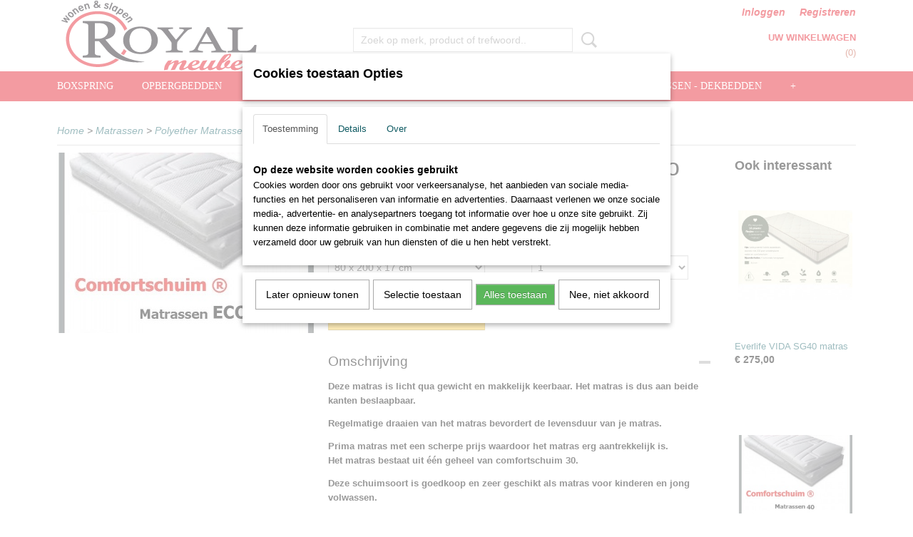

--- FILE ---
content_type: text/html; charset=UTF-8
request_url: https://www.royalmeubelcenter.nl/webshop/matrassen/polyether-matrassen/detail/175/comfortschuim--matrassen-eco.html
body_size: 12846
content:
<!DOCTYPE html>
<html lang="nl" prefix="og: http://ogp.me/ns#">
<head>
  <script src="/core/javascript/polyfills/polyfills-transpiled.js" defer nomodule></script>
  <meta name="keywords" content="matrassen, matras rotterdam, goedkoopmatrassen, polyester matrassen, pocket matrassen, fabriek prijs matras, aanbieding matrassen, laag prijs matrassen"/>
  <meta name="description" content="matrassen, matras rotterdam, goedkoopmatrassen, polyester matrassen, pocket matrassen, fabriek prijs matras, aanbieding matrassen, laag prijs matrassen"/>
  <meta name="language" content="nl"/>
  <meta name="charset" content="UTF-8"/>
  <meta name="google-site-verification" content="google477c41ce4fd80b5c.html"/>
  <meta name="msvalidate.01" content="&amp;lt;meta name=&amp;quot;msvalidate.01&amp;quot; content=&amp;quot;5BCE65748B27373668F5A5F4F4C959EE&amp;quot; /&amp;gt;"/>
  <meta name="facebook-domain-verification" content="https://www.facebook.com/profile.php?id=61558588246416"/>
  <meta name="author" content="Royal boxspring, design boxspring luxe bedden, boxpring Rotterdam,"/>
  <meta name="generator" content="IZICMS2.0"/>
  <link href="/service/xml/News/atom.xml" rel="alternate" title="Alle berichten"/>
  <link href="/service/xml/News/atom/let-op-juite-manneer-bestellen.xml" rel="alternate" title="Berichten in: let op juite manneer bestellen"/>
  <link href="/data/cache/compressedIncludes/compressedIncludes_2363346317_5e5ae0995a46b9f523b62e8e6fad194c.css" rel="stylesheet" media="all"/>
  <link href="/data/upload/Stylesheet/files/style.css?r=3788&amp;fp=a3d37221" rel="stylesheet" media="screen"/>
  <script src="/core/javascript/mootools/mootools-core-1.6.0-transpiled.js?r=3788&amp;fp=416ca23a"></script>
  <script src="/core/javascript/mootools/mootools-more-1.6.0-transpiled.js?r=3788&amp;fp=416ca23a"></script>
  <script src="/modules/Shop/templates/default/js/product_social-transpiled.js?r=3788&amp;fp=416ca23a"></script>
  <script src="https://connect.facebook.net/nl_NL/all.js#xfbml=1?r=3788&amp;fp="></script>
  <script src="/core/javascript/lib/helper/LocaleGlobal-minified.js?r=3788&amp;fp=416ca23a" type="module"></script>
  <script src="/core/javascript/lib/helper/LocaleGlobal-transpiled.js?r=3788&amp;fp=416ca23a" defer nomodule></script>
  <script src="/modules/Shop/templates/bootstrap/js/accordion-transpiled.js?r=3788&amp;fp=416ca23a"></script>
  <script src="/modules/Shop/templates/bootstrap/js/pixeldensity-transpiled.js?r=3788&amp;fp=416ca23a"></script>
  <script src="/modules/Shop/templates/bootstrap/js/modal.js?r=3788&amp;fp=08a97038"></script>
  <script src="/modules/Shop/templates/bootstrap/js/product-behaviour-transpiled.js?r=3788&amp;fp=416ca23a"></script>
  <script src="/modules/Shop/templates/bootstrap/js/product_attributes-transpiled.js?r=3788&amp;fp=416ca23a"></script>
  <script src="/modules/Shop/templates/bootstrap/js/cerabox/cerabox-transpiled.js?r=3788&amp;fp=416ca23a"></script>
  <script src="/core/javascript/lib/legacy/Toolbox-minified.js?r=3788&amp;fp=416ca23a" type="module"></script>
  <script src="/core/javascript/lib/legacy/Toolbox-transpiled.js?r=3788&amp;fp=416ca23a" defer nomodule></script>
  <script src="/core/javascript/lib/legacy/Loader-minified.js?r=3788&amp;fp=416ca23a" type="module"></script>
  <script src="/core/javascript/lib/legacy/Loader-transpiled.js?r=3788&amp;fp=416ca23a" defer nomodule></script>
  <script src="/modules/AfterSale/templates/default/js/cookiepolicy.js?r=3788&amp;fp=e5b9b8cb"></script>
  <script src="/modules/Shop/templates/default/js/social_bar-transpiled.js?r=3788&amp;fp=416ca23a"></script>
  <script src="/templates/responsive-1/js/touch-mootools-transpiled.js?r=3788&amp;fp=416ca23a"></script>
  <script src="/templates/responsive-1/js/category-menu-transpiled.js?r=3788&amp;fp=416ca23a"></script>
  <script src="/templates/responsive-1/js/columnizer-transpiled.js?r=3788&amp;fp=416ca23a"></script>
  <script src="/templates/responsive-1/js/responsive-transpiled.js?r=3788&amp;fp=416ca23a"></script>
  <script src="/templates/responsive-1/js/designListener-transpiled.js?r=3788&amp;fp=416ca23a"></script>
  <script>/*<![CDATA[*/
    document.addEventListener('DOMContentLoaded',function(){
      var evt = document.createEvent('CustomEvent');evt.initCustomEvent( 'designchange', false, false, {"carousel_slide_duration":"5000ms","carousel_slide1_enabled":"1","carousel_slide1_animation":"slide-right","carousel_slide1_button_text":"","carousel_slide1_button_href":"https:\/\/www.royalmeubelcenter.nl\/webshop\/boxspring\/elektrische-boxsprings\/","carousel_slide2_enabled":"1","carousel_slide2_animation":"slide-up","carousel_slide2_button_text":"Waarom te veel betalen voor hetzelfde produkt !","carousel_slide2_button_href":"https:\/\/www.royalmeubelcenter.nl\/webshop\/boxspring\/boxspring-vlak\/","carousel_slide3_enabled":"1","carousel_slide3_animation":"slide-down","carousel_slide3_button_text":"","carousel_slide3_button_href":"https:\/\/www.royalmeubelcenter.nl\/webshop\/boxspring\/boxspring-vlak\/","carousel_slide3_slogan":"","carousel_slide4_enabled":"1","carousel_slide4_animation":"slide-down","carousel_slide4_button_text":"VOORDELIGE BOXSPRING BEDDEN NAAR EIGEN WENS SAMENSTELLEN","carousel_slide4_button_href":"https:\/\/www.royalmeubelcenter.nl\/webshop\/boxspring\/boxspring-vlak\/","carousel_slide4_slogan":"","carousel_slide5_enabled":"1","carousel_slide5_animation":"slide-right","carousel_slide5_button_text":"","carousel_slide5_button_href":"https:\/\/www.royalmeubelcenter.nl\/webshop\/opbergbedden\/","carousel_slide5_slogan":"","carousel_slide1_full_image_link":"https:\/\/www.royalmeubelcenter.nl\/webshop\/boxspring\/elektrische-boxsprings\/","carousel_slide1_slogan":"","carousel_slide2_full_image_link":"https:\/\/www.royalmeubelcenter.nl\/webshop\/boxspring\/boxspring-vlak\/","carousel_slide2_slogan":"","carousel_slide3_full_image_link":"https:\/\/www.royalmeubelcenter.nl\/webshop\/boxspring\/boxspring-vlak\/","carousel_slide4_full_image_link":"https:\/\/www.royalmeubelcenter.nl\/webshop\/boxspring\/boxspring-vlak\/","carousel_slide5_full_image_link":"https:\/\/www.royalmeubelcenter.nl\/webshop\/opbergbedden\/"} );document.dispatchEvent(evt);
      Locale.define('nl-NL','Core',{"cancel":"Annuleren","close":"Sluiten"});
      Locale.define('nl-NL','Shop',{"loading":"Een moment geduld alstublieft..","error":"Er is helaas een fout opgetreden.","added":"Toegevoegd","product_added_short":"&#x2713; Toegevoegd aan winkelwagen:","product_not_added":"Het product kon niet worden toegevoegd.","variation_not_given_short":"Kies de gewenste uitvoering:","attribute_dimension_error":"Het veld '%s' bevat een ongeldige waarde.","please_enter_valid_email":"Vul alsjeblieft een geldig e-mailadres in."});
      Locale.define('nl-NL','Cookie',{"cookie_option_heading":"Cookies toestaan Opties","cookie_option_footer":"<div class=buttons><a class='btn cookie-btn' id='cookie-showagain'>Later opnieuw tonen<\/a><a class='btn cookie-btn' id='allow-selection'>Selectie toestaan<\/a><a class='btn cookie-btn-selected' id='allow-all'>Alles toestaan<\/a><\/div>","cookie_option_body":"<div class='cookie-content' id='mainContent'><ul class='nav nav-tabs'><li><a href='#consent'>Toestemming<\/a><\/li><li><a href='#details'>Details<\/a><\/li><li><a href='#about'>Over<\/a><\/li><\/ul><div id='tabData[consent]' class='tabData'><h4 id='shp-cookie-settings'>Op deze website worden cookies gebruikt<\/h4><p>Cookies worden door ons gebruikt voor verkeersanalyse, het aanbieden van sociale media-functies en het personaliseren van informatie en advertenties. Daarnaast verlenen we onze sociale media-, advertentie- en analysepartners toegang tot informatie over hoe u onze site gebruikt. Zij kunnen deze informatie gebruiken in combinatie met andere gegevens die zij mogelijk hebben verzameld door uw gebruik van hun diensten of die u hen hebt verstrekt.<\/p><\/div><div id='tabData[details]' class='tabData'><div class='form-check align-items-center'><h4 id='shp-cookie-settings'>Noodzakelijk<\/h4><input class='form-check-input' type='checkbox' role='switch' id='shp-cookie-ncecessary' checked='checked' disabled='disabled'><\/div><p>Door essenti\u00eble functies zoals paginanavigatie en toegang tot beveiligde delen van de website mogelijk te maken, dragen noodzakelijke cookies bij aan de bruikbaarheid van een website. Deze cookies zijn essentieel voor de correcte werking van de website.<\/p><div class='form-check align-items-center'><h4 id='shp-cookie-settings'>Statistieken<\/h4><input class='form-check-input' type='checkbox' role='switch' id='shp-cookie-statistics' checked='checked'><\/div><p>Statistische cookies verzamelen en verstrekken anonieme gegevens om website-eigenaren te helpen begrijpen hoe gebruikers omgaan met hun sites.<\/p><div class='form-check align-items-center'><h4 id='shp-cookie-settings'>Marketing<\/h4><input class='form-check-input' type='checkbox' role='switch' id='shp-cookie-marketing'><\/div><p>Er worden cookies voor marketingdoeleinden gebruikt om websitegebruikers te volgen. Het doel is om gebruikers relevante en interessante advertenties te tonen, waardoor deze waardevoller worden voor uitgevers en externe marketeers.<\/p><\/div><div id='tabData[about]' class='tabData'><p>Cookies zijn kleine tekstdocumenten die door websites kunnen worden gebruikt om de gebruikerservaring effici\u00ebnter te maken.<\/p><p>De wet bepaalt dat wij cookies op uw apparaat plaatsen als deze strikt noodzakelijk zijn voor de werking van deze website. Voor alle andere soorten cookies hebben wij uw toestemming nodig. wat betekent dat cookies die als noodzakelijk zijn gecategoriseerd, voornamelijk worden verwerkt op basis van AVG-art. 6 (1) (f). Alle overige cookies, dat wil zeggen die van de soorten voorkeuren en advertenties, worden verwerkt op basis van AVG-art. 6 (1) (a) AVG.<\/p><p>Deze website maakt gebruik van unieke soorten cookies. sommige cookies worden geplaatst via aanbiedingen van derden die op onze pagina's verschijnen.<\/p><p>Vermeld uw toestemmings-id en datum wanneer u contact met ons opneemt over uw toestemming.<\/p><\/div><\/div>","analyticsId":"UA-57340998-1","adwordId":"AW-"});
      Locale.use('nl-NL');
  });
  /*]]>*/</script>
  <script>/*<![CDATA[*/
    
    <!-- Google Tag Manager -->
    (function(w,d,s,l,i){w[l]=w[l]||[];w[l].push({'gtm.start':
    new Date().getTime(),event:'gtm.js'});var f=d.getElementsByTagName(s)[0],
    j=d.createElement(s),dl=l!='dataLayer'?'&l='+l:'';j.async=true;j.src=
    'https://www.googletagmanager.com/gtm.js?id='+i+dl;f.parentNode.insertBefore(j,f);
    })(window,document,'script','dataLayer','GTM-MVVHJWT');
    <!-- End Google Tag Manager -->
    
 window.dataLayer = window.dataLayer || []; 
function gtag(){dataLayer.push(arguments);}
gtag('consent', 'default', { 
'ad_storage': 'denied',
'ad_user_data': 'denied',
'ad_personalization': 'denied',
'analytics_storage': 'denied',
'functionality_storage': 'denied',
'personalization_storage': 'denied',
'security_storage': 'granted'
});
  /*]]>*/</script>
  <style>/*<![CDATA[*/
    .izi-social-bar { top: 30%; }
    @media (max-width: 767px) {
      body { padding-bottom: 40px; }
      body .izi-social-bar a { width: 25%; }
    }
  /*]]>*/</style>
  <!-- Global site tag (gtag.js) - Google Analytics -->
  <script async src="https://www.googletagmanager.com/gtag/js?id=UA-57340998-1"></script>
  <script>
    window.dataLayer = window.dataLayer || [];
    function gtag(){dataLayer.push(arguments);}
    gtag('js', new Date());
    gtag('config', 'UA-57340998-1', {"anonymize_ip":true});
  </script>
  <!-- End Google Analytics -->
  <title>Comfortschuim ® Matrassen eco - Polyether Matrassen - Royal Boxspring Swiss Bedden</title>
  <meta name="viewport" content="width=device-width, initial-scale=1.0, user-scalable=0, minimum-scale=1.0, maximum-scale=1.0"/>
</head>
<body itemscope itemtype="http://schema.org/WebPage">
<div id="top">
  <div id="topMenu" class="container">
    <div id="logo" onclick="document.location.href='/';"></div>
          <ul class="topMenu">
        
      </ul>
      
<div id="basket" class="show_profile">
      <ul>
              <li><a href="/profiel/inloggen.html" rel="nofollow">Inloggen</a></li>
        <li><a href="/profiel/registreren.html">Registreren</a></li>
                </ul>
      <div class="cart">
    <label><a href="/webshop/basket.html" class="basketLink">Uw winkelwagen</a></label>
    <span class="basketPrice">Geen producten <span class="basketAmount">(0)</span></span>
  </div>
</div>
<script type="text/javascript" src="//translate.google.com/translate_a/element.js?cb=googleTranslateElementInit"></script>
<script type="text/javascript">
function googleTranslateElementInit() {
  new google.translate.TranslateElement({
      pageLanguage: 'nl',
      //includedLanguages: 'nl,en,fr,de',
      includedLanguages : '',
      layout: google.translate.TranslateElement.InlineLayout.SIMPLE,
  }, 'google_translate_element');
}
</script>
      </div>
      
    <form action="/zoeken.html" method="get" class="search">
      <input class="query" placeholder="Zoek op merk, product of trefwoord.." type="text" name="q" value="" />
      <button type="submit" class="btn">Zoeken</button>
    </form>
  </div>
  
<div id="menu">
  <div class="container">
    
    <ul class="pull-right">
                                                                                                                  
    </ul>
  
      <ul class="categories">
                          <li class="">
          <a class="dropdown-toggle" href="/webshop/boxspring/">Boxspring <b class="caret"></b></a>
            <div class="dropdown">
              <a class="dropdown-heading" href="/webshop/boxspring/">Boxspring</a>
              <ul>
                                              <li ><a href="/webshop/boxspring/boxspring-vlak/" title="Boxspring Vlak">Boxspring Vlak</a></li>
                                              <li ><a href="/webshop/boxspring/elektrische-boxsprings/" title="Elektrische Boxsprings">Elektrische Boxsprings</a></li>
                                              <li ><a href="/webshop/boxspring/losse-boxsprings-zonder-matras/" title="Losse boxsprings Zonder matras">Losse boxsprings Zonder matras</a></li>
                                              <li ><a href="/webshop/boxspring/boxspring-bedden-meubelpoten/" title="Boxspring Bedden Meubelpoten">Boxspring Bedden Meubelpoten</a></li>
              
              </ul>
            </div>
          </li>
                              <li class="">
          <a class="dropdown-toggle" href="/webshop/opbergbedden/">Opbergbedden <b class="caret"></b></a>
            <div class="dropdown">
              <a class="dropdown-heading" href="/webshop/opbergbedden/">Opbergbedden</a>
              <ul>
                                              <li ><a href="/webshop/opbergbedden/opbergbedden-zonder-matras/" title="Opbergbedden Zonder Matras">Opbergbedden Zonder Matras</a></li>
                                              <li ><a href="/webshop/opbergbedden/opbergbedden-met-matras/" title="Opbergbedden Met Matras">Opbergbedden Met Matras</a></li>
              
              </ul>
            </div>
          </li>
                              <li class="">
          <a class="dropdown-toggle" href="/webshop/matrassen/">Matrassen <b class="caret"></b></a>
            <div class="dropdown">
              <a class="dropdown-heading" href="/webshop/matrassen/">Matrassen</a>
              <ul>
                                              <li ><a href="/webshop/matrassen/babymatrassen/" title="Babymatrassen">Babymatrassen</a></li>
                                              <li ><a href="/webshop/matrassen/kinder-peutermatrassen/" title="Kinder Peutermatrassen">Kinder Peutermatrassen</a></li>
                                              <li ><a href="/webshop/matrassen/1-persoons-schuimmatrassen/" title="1-Persoons Schuimmatrassen">1-Persoons Schuimmatrassen</a></li>
                                              <li class="active"><a href="/webshop/matrassen/polyether-matrassen/" title="Polyether Matrassen">Polyether Matrassen</a></li>
                                              <li ><a href="/webshop/matrassen/pocketvering-matrassen/" title="Pocketvering Matrassen">Pocketvering Matrassen</a></li>
                                              <li ><a href="/webshop/matrassen/koudschuim-hr-matrassen/" title="Koudschuim HR Matrassen">Koudschuim HR Matrassen</a></li>
                                              <li ><a href="/webshop/matrassen/traagschuim-nasa-matrassen/" title="Traagschuim Nasa Matrassen">Traagschuim Nasa Matrassen</a></li>
                                              <li ><a href="/webshop/matrassen/latex-matrassen/" title="Latex Matrassen">Latex Matrassen</a></li>
                                              <li ><a href="/webshop/matrassen/hoezen---dubbeldoek-tijk/" title="Hoezen - Dubbeldoek tijk">Hoezen - Dubbeldoek tijk</a></li>
              
              </ul>
            </div>
          </li>
                              <li class="">
          <a class="dropdown-toggle" href="/webshop/woonkamer-meubel/">Woonkamer meubel <b class="caret"></b></a>
            <div class="dropdown">
              <a class="dropdown-heading" href="/webshop/woonkamer-meubel/">Woonkamer meubel</a>
              <ul>
                                              <li ><a href="/webshop/woonkamer-meubel/complete-woonkamers-set/" title="Complete Woonkamers set">Complete Woonkamers set</a></li>
                                              <li ><a href="/webshop/woonkamer-meubel/eetkamer-stoelen/" title="Eetkamer Stoelen">Eetkamer Stoelen</a></li>
                                              <li ><a href="/webshop/woonkamer-meubel/kasten/" title="Kasten">Kasten</a></li>
                                              <li ><a href="/webshop/woonkamer-meubel/tafels/" title="Tafels">Tafels</a></li>
              
              </ul>
            </div>
          </li>
                              <li class="">
          <a class="dropdown-toggle" href="/webshop/slaapkamer-meubel/">Slaapkamer meubel <b class="caret"></b></a>
            <div class="dropdown">
              <a class="dropdown-heading" href="/webshop/slaapkamer-meubel/">Slaapkamer meubel</a>
              <ul>
                                              <li ><a href="/webshop/slaapkamer-meubel/kledingkasten/" title="Kledingkasten">Kledingkasten</a></li>
                                              <li ><a href="/webshop/slaapkamer-meubel/commode-ladekasten/" title="Commode Ladekasten">Commode Ladekasten</a></li>
              
              </ul>
            </div>
          </li>
                              <li class="">
          <a class="dropdown-toggle" href="/webshop/hoofdkussen---dekbedden/">Hoofdkussen - Dekbedden <b class="caret"></b></a>
            <div class="dropdown">
              <a class="dropdown-heading" href="/webshop/hoofdkussen---dekbedden/">Hoofdkussen - Dekbedden</a>
              <ul>
                                              <li ><a href="/webshop/hoofdkussen---dekbedden/hoofdkussen/" title="Hoofdkussen">Hoofdkussen</a></li>
                                              <li ><a href="/webshop/hoofdkussen---dekbedden/dekbedden/" title="Dekbedden">Dekbedden</a></li>
              
              </ul>
            </div>
          </li>
                                <li class=""><a href="/webshop/showroom---opop-sale/">SHOWROOM - OP=OP-SALE</a></li>
              
          </ul>
      </div>
</div>
<div class="visible-phone mobileHeader">
  <a href="#" class="openMobileMenu"></a>
  <form action="/zoeken.html" method="get" class="search">
    <input class="query" type="text" name="q" value="" />
    <button type="submit" class="btn">Zoeken</button>
  </form>
</div>
<script type="text/javascript">
  // Make the update menu function global
  var updateMenu = {};
  var category_menu;
  window.addEvent( 'domready', function ()
  {
    var elements = $$('.dropdown-toggle');
    var closeTimeout;
    var opt = {
      translations:{
        TEMPLATE_OTHER_CATEGORIES:'Overige categorie&euml;n',
        TEMPLATE_MENU_OVERFLOW_LABEL: '+'
      }
    }
    // Emulate hover in JS so we can control the hover behaviour on mobile browsers
    var ios10fix = false; // IOS10 has a bug where it triggers an extra click event on the location of the finger (even when mouseup is stopped) in the menu when it has less than 8 items...
    $('menu').getElements( 'a' ).each( function ( el ) {
      el.addEvent( 'mouseenter', function () { this.addClass('hover'); } );
      el.addEvent( 'mouseleave', function () { this.removeClass('hover'); } );
      el.addEvent( 'click', function ( e ) { if ( ios10fix ) e.stop(); } );
    } );
    // Global function to add drop-down behaviour to newly added menu items
    updateMenu = function () {
      var newElements = $$('.dropdown-toggle');
      newElements.each( function ( el ) {
        if ( -1 === elements.indexOf( el ) ) {
          el.addEvent( 'mouseenter', function () { el.addClass('hover'); } );
          el.addEvent( 'mouseleave', function () { el.removeClass('hover'); } );
          addMenuBehaviour( el );
        }
      } );
      // Add new elements to local list
      elements = newElements;
    }
    var addMenuBehaviour = function ( el ) {
      // Handle opening the menu
      el.addEvent( 'mouseover', openMenu );
      // Handle delayed menu close after mouse leave
      el.getParent('li').addEvent('mouseleave', function () {
        // Don't close when hovering a submenu-enabled item in the '+' menu
        if ( el.getParent( '.__all_categories' ) && el.getParent( '.dropdown' ) ) return;
        // Ignore mouseleave events when in mobile mode (needed for windows phone)
        if ( document.body.hasClass( 'mobile' ) ) return;
        closeTimeout = setTimeout( closeAll, 300 );
      } );
      el.getParent('li').addEvent('mouseenter', function () {
        clearTimeout( closeTimeout );
      } );
      // Also open menu on tap
      el.addEvent( 'tap', function ( e ) {
        if ( e.type == 'touchend' ) {
          openMenu.call(el, e);
          ios10fix = true;
          setTimeout( function () { ios10fix = false; }, 500 );
        }
      } );
    }
    var closeAll = function () {
      elements.getParent().removeClass('open');
      clearTimeout( closeTimeout );
    }
    var openMenu = function (e) {
      // Ignore mouseover events when in mobile mode
      if ( e.type == 'mouseover' && document.body.hasClass( 'mobile' ) ) return;
      if ( this.getParent( '.__all_categories' ) && this.getParent( '.dropdown' ) ) {
        if ( e.type == "touchend" ) document.location.href = this.get('href'); // Feign a click for touch actions (emulated click is blocked)
        return true;
      }
      // Already open.. Close when in mobile mode
      if ( this.getParent( 'li.open' ) ) {
        if ( e.type == "touchend" ) {
          closeAll();
        }
        return;
      }
      // Close all menu's
      elements.getParent().removeClass('open');
      // Prevent unexpected closing
      clearTimeout( closeTimeout );
      // Skip if disabled
      if ( this.hasClass('disabled') || this.match(':disabled') ) return;
      var dropdownMenu = this.getParent().getElement( '.dropdown' );
      if ( !dropdownMenu || !dropdownMenu.getElement('li') ) return; // Skip if empty
      dropdownMenu.setStyle( 'visibility', 'hidden' );
      this.getParent().addClass('open'); // open up selected
      var paddingTop = dropdownMenu.getStyle( 'padding-top' ).toInt();
      var dropdownMenuHeight = dropdownMenu.getSize().y - paddingTop - dropdownMenu.getStyle( 'padding-bottom' ).toInt();
      dropdownMenu.setStyles( {height:0,visibility:'visible', paddingTop: paddingTop + 10} );
      dropdownMenu.set( 'morph', {duration: 300, transition: 'sine:out', onComplete:function () { dropdownMenu.setStyle( 'height', 'auto' ); } } );
      dropdownMenu.morph( {height:dropdownMenuHeight, paddingTop: paddingTop} );
    };
    // Add behaviour to all drop-down items
    elements.each( addMenuBehaviour );
    // Init category menu
    category_menu = new CategoryMenu( opt );
  } );
</script>
  
  <div id="breadcrumbs" class="container">
    <div class="border-bottom">
      <a href="/" title="Home">Home</a> &gt; <a href="/webshop/matrassen/" title="Matrassen">Matrassen</a> &gt; <a href="/webshop/matrassen/polyether-matrassen/" title="Polyether Matrassen">Polyether Matrassen</a> &gt; <a href="" title="Comfortschuim ® Matrassen eco">Comfortschuim ® Matrassen eco</a>
    </div>
  </div>
<div class="container" id="site">
  <div class="row">
          <div class="span12">
        <div class="iziSection" id="section_main"><div id="section_main_0" class="ShopModule iziModule"><div class="basketAction iziAction">
<div id="basket" class="show_profile">
      <ul>
              <li><a href="/profiel/inloggen.html" rel="nofollow">Inloggen</a></li>
        <li><a href="/profiel/registreren.html">Registreren</a></li>
                </ul>
      <div class="cart">
    <label><a href="/webshop/basket.html" class="basketLink">Uw winkelwagen</a></label>
    <span class="basketPrice">Geen producten <span class="basketAmount">(0)</span></span>
  </div>
</div>
<script type="text/javascript" src="//translate.google.com/translate_a/element.js?cb=googleTranslateElementInit"></script>
<script type="text/javascript">
function googleTranslateElementInit() {
  new google.translate.TranslateElement({
      pageLanguage: 'nl',
      //includedLanguages: 'nl,en,fr,de',
      includedLanguages : '',
      layout: google.translate.TranslateElement.InlineLayout.SIMPLE,
  }, 'google_translate_element');
}
</script><div class='clear'></div></div></div><div id="section_main_1" class="ShopModule iziModule"><div class="productAction iziAction">
<div class="row">
  <div itemscope itemtype="http://schema.org/Product">
            <meta itemprop="itemCondition" content="http://schema.org/NewCondition" />
          <div class="imageContainer span4">
      <div class="imageCanvas">
                    <div class="product-ribbon">
                </div>
      
              <a href="/data/upload/Shop/images/eco.jpg" id="productImage-465" class="cerabox active" title="Comfortschuim ® Matrassen eco">
          <img src="/modules/Shop/templates/bootstrap/images/placeholder.png" data-src="/data/upload/Shop/images/360x1000x0_eco.jpg" alt="Comfortschuim ® Matrassen eco"/>
          <meta itemprop="image" content="https://www.royalmeubelcenter.nl/data/upload/Shop/images/eco.jpg" />
        </a>
      
      </div>
          &nbsp;
    </div>
    <div class="span6">
      <div class="productProperties test">
        <div id="productDetail" class="productDetail">
          <h1 itemprop="name">Comfortschuim ® Matrassen eco</h1>
<meta itemprop="ProductID" content="175" />
<meta itemprop="url" content="https://www.royalmeubelcenter.nl/webshop/matrassen/polyether-matrassen/detail/175/comfortschuim--matrassen-eco.html" />
<div class="price" itemprop="offers" itemscope itemtype="http://schema.org/Offer">
      <span class="test1" style="display:none;">&euro; 140,00</span>
    <span class="test2" style="display:none;">&euro; 140,00</span>
    <span class="strong price test">&euro; 140,00</span>
    <meta itemprop="price" content="140"/>
    <meta itemprop="priceCurrency" content="EUR"/>
    
      <small>
      (inclusief btw      21%)
    </small>
  
  
<div class="in-stock">
  <span class="delivery-period">
                Levertijd ca. 2 - 3 weken
      </span>
</div>
  <div class="form">
    <form>
      <input type="hidden" name="product_id" value="175"/>
          <input type="hidden" name="price" value="14000"/>
      <input type="hidden" name="sale_price" value="14000"/>
      <input type="hidden" name="currency" value="EUR"/>
      <div class="row">
                                  <div class="span3 attribute-set 0">
                      <label>Selecteer Matras maat</label>
            <select name="attributeSet[175][127]" class="attribute-list">
                        <option value="654" selected="selected">80 x 200 x 17 cm</option>
                        <option value="655">90 x 200 x 17 cm</option>
                        <option value="656">140 x 200 x 17 cm</option>
                        <option value="362">160 x 200 x 17 cm</option>
                        <option value="363">180 x 200 x 17 cm</option>
            
            </select>
                    </div>
        
      
                  <div class="span3">
            <label for="product_amount_175">Aantal</label>
            <select name="amount[175]" id="product_amount_175">
                          <option value="1" selected="selected">1</option>
                          <option value="2">2</option>
                          <option value="3">3</option>
                          <option value="4">4</option>
                          <option value="5">5</option>
                          <option value="6">6</option>
                          <option value="7">7</option>
                          <option value="8">8</option>
                          <option value="9">9</option>
                          <option value="10">10</option>
                          <option value="11">11</option>
                          <option value="12">12</option>
                          <option value="13">13</option>
                          <option value="14">14</option>
                          <option value="15">15</option>
                          <option value="16">16</option>
                          <option value="17">17</option>
                          <option value="18">18</option>
                          <option value="19">19</option>
                          <option value="20">20</option>
                          <option value="21">21</option>
                          <option value="22">22</option>
                          <option value="23">23</option>
                          <option value="24">24</option>
                          <option value="25">25</option>
                          <option value="26">26</option>
                          <option value="27">27</option>
                          <option value="28">28</option>
                          <option value="29">29</option>
                          <option value="30">30</option>
                          <option value="31">31</option>
                          <option value="32">32</option>
                          <option value="33">33</option>
                          <option value="34">34</option>
                          <option value="35">35</option>
                          <option value="36">36</option>
                          <option value="37">37</option>
                          <option value="38">38</option>
                          <option value="39">39</option>
                          <option value="40">40</option>
                          <option value="41">41</option>
                          <option value="42">42</option>
                          <option value="43">43</option>
                          <option value="44">44</option>
                          <option value="45">45</option>
                          <option value="46">46</option>
                          <option value="47">47</option>
                          <option value="48">48</option>
                          <option value="49">49</option>
                          <option value="50">50</option>
                          <option value="51">51</option>
                          <option value="52">52</option>
                          <option value="53">53</option>
                          <option value="54">54</option>
                          <option value="55">55</option>
                          <option value="56">56</option>
                          <option value="57">57</option>
                          <option value="58">58</option>
                          <option value="59">59</option>
                          <option value="60">60</option>
                          <option value="61">61</option>
                          <option value="62">62</option>
                          <option value="63">63</option>
                          <option value="64">64</option>
                          <option value="65">65</option>
                          <option value="66">66</option>
                          <option value="67">67</option>
                          <option value="68">68</option>
                          <option value="69">69</option>
                          <option value="70">70</option>
                          <option value="71">71</option>
                          <option value="72">72</option>
                          <option value="73">73</option>
                          <option value="74">74</option>
                          <option value="75">75</option>
                          <option value="76">76</option>
                          <option value="77">77</option>
                          <option value="78">78</option>
                          <option value="79">79</option>
                          <option value="80">80</option>
                          <option value="81">81</option>
                          <option value="82">82</option>
                          <option value="83">83</option>
                          <option value="84">84</option>
                          <option value="85">85</option>
                          <option value="86">86</option>
                          <option value="87">87</option>
                          <option value="88">88</option>
                          <option value="89">89</option>
                          <option value="90">90</option>
                          <option value="91">91</option>
                          <option value="92">92</option>
                          <option value="93">93</option>
                          <option value="94">94</option>
                          <option value="95">95</option>
                          <option value="96">96</option>
                          <option value="97">97</option>
                          <option value="98">98</option>
                          <option value="99">99</option>
                        </select>
          </div>
                </div>
              <button class="btn cancel">Annuleren</button>
        <button class="btn buy" data-product_id="175">In winkelwagen</button>                      </form>
  </div>
</div>
  
        </div>
      </div>
          <div class="accordion accordion-open">
        <div class="accordion-heading">Omschrijving</div>
        <span itemprop="description"><p><strong>Deze&nbsp;matras is licht qua gewicht en makkelijk keerbaar. Het matras is dus aan beide kanten beslaapbaar.</strong></p>
<p><strong> Regelmatige draaien van het matras bevordert de levensduur van je matras. </strong></p>
<p><strong>Prima matras met een scherpe prijs waardoor het matras erg aantrekkelijk is.<br /></strong><strong>Het matras bestaat uit &eacute;&eacute;n geheel van&nbsp;comfortschuim 30.</strong><strong><br /></strong></p>
<p><strong>Deze schuimsoort is goedkoop en zeer geschikt als matras voor kinderen en jong volwassen.</strong></p>
<p><strong>&nbsp;Door het lichte gewicht van het matras is het ook geschikt voor op de logeerkamer, camper, caravan of boot.</strong></p>
<p><strong>&middot; &nbsp; &nbsp; &nbsp; &nbsp; Comfortschuim 30&nbsp;kg/m3, veerkrachtig polyether</strong></p>
<p><strong>&middot;&nbsp;&nbsp;&nbsp;&nbsp;&nbsp;&nbsp;&nbsp;&nbsp; Anti-allergische uitvoering</strong></p>
<p><strong>&middot;&nbsp;&nbsp;&nbsp;&nbsp;&nbsp;&nbsp;&nbsp;&nbsp; Geschikt voor alle matrasdragers</strong></p>
<p><strong>&middot;&nbsp;&nbsp;&nbsp;&nbsp;&nbsp;&nbsp;&nbsp;&nbsp; afneembare hoes verkrijgbaar</strong></p>
<p><strong>Hoes / Fiberfill / Dakron. Hoes / tijk is 3 zijdig afritsbaar. Wasbaar bij 30 C</strong></p></span>
      </div>
    
    
    
          <div id="social_container" class="social">
                        <div class="fb-like" data-href="https://www.royalmeubelcenter.nl/webshop/matrassen/polyether-matrassen/detail/175/comfortschuim--matrassen-eco.html" data-layout="button" data-action="like" data-show-faces="false" data-share="true"></div>
                                                                <a href="https://twitter.com/share" class="twitter-share-button" data-text="" data-count="none">Tweet</a>
          <script>
            !function(d,s,id) {
              var js, fjs = d.getElementsByTagName(s)[0];
              if(!d.getElementById(id)) {
                js = d.createElement(s);
                js.id = id;
                js.src = 'https://platform.twitter.com/widgets.js';
                fjs.parentNode.insertBefore(js,fjs);
              }
            }(document, 'script', 'twitter-wjs');
          </script>
                                                                <a href="https://www.pinterest.com/pin/create/button/" data-pin-do="buttonBookmark"><img src="https://assets.pinterest.com/images/pidgets/pinit_fg_en_rect_gray_20.png" alt="Pinterest"/></a>
          <script async defer src="https://assets.pinterest.com/js/pinit.js"></script>
                                                                <div style="display: inline-block; vertical-align: top;">
            <script src="https://platform.linkedin.com/in.js">lang: en_US;</script>
            <script type="IN/Share"></script>
          </div>
              
      </div>
    
    <div style="display:none;" class="testingvalues2">
           </div>
    </div>
  </div>
  
    <div class="span2 similarProducts">
    <h3>Ook interessant</h3>
          <div class="product">
        <div class="thumbnail">
          <a href="/webshop/matrassen/polyether-matrassen/detail/48/everlife-vida-sg40-matras.html" title="Everlife VIDA SG40 matras" data-background="/data/upload/Shop/images/255x1000x0_everlife-eco-pocketvering-7-zone-matrassen-2.jpg"></a>
        </div>
        <div class="name">
          <a href="/webshop/matrassen/polyether-matrassen/detail/48/everlife-vida-sg40-matras.html" class="active" title="Everlife VIDA SG40 matras">Everlife VIDA SG40 matras</a>
        </div>
        <div class="price">
                              <span class="price">&euro; 275,00</span>
                          </div>
      </div>
          <div class="product">
        <div class="thumbnail">
          <a href="/webshop/matrassen/polyether-matrassen/detail/176/comfortschuim--matrassen-40-stevig.html" title="Comfortschuim ® Matrassen 40 stevig" data-background="/data/upload/Shop/images/255x1000x0_sg40.jpg"></a>
        </div>
        <div class="name">
          <a href="/webshop/matrassen/polyether-matrassen/detail/176/comfortschuim--matrassen-40-stevig.html" class="active" title="Comfortschuim ® Matrassen 40 stevig">Comfortschuim ® Matrassen 40 stevig</a>
        </div>
        <div class="price">
                              <span class="price">&euro; 175,00</span>
                          </div>
      </div>
          <div class="product">
        <div class="thumbnail">
          <a href="/webshop/woonkamer-meubel/tafels/detail/153/eettafel-forever-hoogglans-wit-160-cm.html" title="Eettafel Forever Hoogglans wit 160 cm" data-background="/data/upload/Shop/images/255x1000x0_eettafel-forever-hoogglans-wit.jpg"></a>
        </div>
        <div class="name">
          <a href="/webshop/woonkamer-meubel/tafels/detail/153/eettafel-forever-hoogglans-wit-160-cm.html" class="active" title="Eettafel Forever Hoogglans wit 160 cm">Eettafel Forever Hoogglans wit 160 cm</a>
        </div>
        <div class="price">
                              <span class="price">&euro; 375,00</span>
            <span class="discountPrice">&euro; 459,00</span>
                          </div>
      </div>
    
  </div>
  </div>
<script>
  document.addEvent( 'domready', function () {
    try {
      document.getElements('a.cerabox').cerabox( {
        events: {
          onOpen: function(current_item, collection) {
            var background_color = current_item.getStyle('background-color');
            if( background_color == 'transparent' ) {
              background_color = $('site').getStyle('background-color');
            }
            $('cerabox').setStyle('background-color', background_color);
          }
        }
      });
      var options = {
        variations: {},
        product_id: null
      };
      
      options.product_id = 175;
      var productAttributes = new ProductAttributes( options );
      productAttributes.addBehaviour();
      var canvas = document.getElement( '.imageCanvas' );
      var selector = document.getElement( '.imageSelector' );
      if ( !selector ) return;
      // Trigger size setting after all images are loaded
      window.addEvent( 'load', function () {
        canvas.setStyle( 'height', canvas.getElement('.active').getSize().y );
        productAttributes.switchVariationImage();
      } );
      selector.getElements( 'a' ).each( function ( a ) {
        a.addEvent( 'click', function ( e ) {
          e.stop();
          var target = $( a.get( 'rel' ) );
          if ( target ) {
            document.getElements( '.imageContainer .active' ).removeClass( 'active' );
            a.addClass( 'active' );
            target.addClass( 'active' );
            canvas.setStyle( 'height', target.getSize().y );
          }
        } );
      } );
    } catch (e) {
      if ( typeof TraceKit !== 'undefined') {
        TraceKit.report(e);
      } else {
        throw e;
      }
    }
  } );
</script>
<div class='clear'></div></div></div></div>
      </div>
      </div>
  <div class="row">
    <div class="span12"><div class="iziSection iziStaticSection" id="section_footer"></div></div>
  </div>
</div>
  
  
    
  
  
                                                                                                                                  
  <footer>
    <div class="container">
      <div class="row">
              <div class="span3" id="footer_menu">
          <h3>Informatie</h3>
          <ul>
                                    <li>
                <a href="/webshop/">Home</a>
              </li>
                                                <li>
                <a href="/contact.html">Contact & Openingstijden</a>
              </li>
                                                <li>
                <a href="/over-ons.html">Over ons</a>
              </li>
                                                                      <li>
                <a href="/voorwaarden.html">Voorwaarden</a>
              </li>
                                                                                                                                        <li>
                <a href="/privacy-policy.html">Privacy-policy</a>
              </li>
                                                <li>
                <a href="/klantenservice/">Klantenservice</a>
              </li>
                      
          </ul>
        </div>
              
                    
      <div class="span3" id="footer_categories">
                  <h3>Categorie&euml;n</h3>
          <ul>
                          <li><a href="/webshop/boxspring/">Boxspring</a></li>
                          <li><a href="/webshop/opbergbedden/">Opbergbedden</a></li>
                          <li><a href="/webshop/matrassen/">Matrassen</a></li>
                          <li><a href="/webshop/woonkamer-meubel/">Woonkamer meubel</a></li>
                          <li><a href="/webshop/slaapkamer-meubel/">Slaapkamer meubel</a></li>
                          <li><a href="/webshop/hoofdkussen---dekbedden/">Hoofdkussen - Dekbedden</a></li>
                          <li><a href="/webshop/showroom---opop-sale/">SHOWROOM - OP=OP-SALE</a></li>
            
          </ul>
          <script type="text/javascript">
            window.addEvent( 'domready', function () {
              category_columnizer = new ListColumnizer( { list:document.getElement( "footer #footer_categories ul" ), gridColumns: 3, minColumnWidth: 180 } );
            } );
          </script>
              </div>
              <div class="span3">
          <div class="iziSection iziStaticSection" id="section_footerColumn"><div id="section_footerColumn_0" class="SnippetsModule iziModule"><div class="loadAction iziAction"><!--Start of Tawk.to Script-->
<script type="text/javascript">
var Tawk_API=Tawk_API||{}, Tawk_LoadStart=new Date();
(function(){
var s1=document.createElement("script"),s0=document.getElementsByTagName("script")[0];
s1.async=true;
s1.src='https://embed.tawk.to/60255f5d918aa261273e0973/1eu8vp28g';
s1.charset='UTF-8';
s1.setAttribute('crossorigin','*');
s0.parentNode.insertBefore(s1,s0);
})();
</script>
<!--End of Tawk.to Script--><div class='clear'></div></div></div><div id="section_footerColumn_1" class="SnippetsModule iziModule"><div class="loadAction iziAction"><div class='clear'></div></div></div></div>
        </div>
      
              <div class="span3" id="payment_methods">
          <h3>Betaalmethodes</h3>
          
<ul class="payment-methods">
    <li class="sprite-ideal" title="Ideal"></li>
      <li class="sprite-banktransfer" title="Banktransfer"></li>
  
</ul>
        </div>
            </div>
    </div>
  </footer>
  <p class="copyright">
      
      
    &copy; 2025 www.royalmeubelcenter.nl
        - Powered by Shoppagina.nl
    </p>
  
  
<div id="cookiepolicy" class="cookiepolicy-type-2">
  <div class="container"> 
    <div class="message"><p>Wij maken gebruik van cookies om onze website te verbeteren, om het verkeer op de website te analyseren, om de website naar behoren te laten werken en voor de koppeling met social media. Door op Ja te klikken, geef je toestemming voor het plaatsen van alle cookies zoals omschreven in onze privacy- en cookieverklaring.</p></div>
    <div class="buttons">
      <a href="#cookiepolicy-options" class="btn btn-success">Cookie Opties</a>
      <a href="#cookiepolicy-accept" class="btn btn-success">Ja, ik ga akkoord</a>
      <a href="#cookiepolicy-deny" class="btn">Nee, niet akkoord</a>
    </div>
  </div>
</div>
<!-- Google Tag Manager (noscript) -->
<noscript><iframe src="https://www.googletagmanager.com/ns.html?id=GTM-MVVHJWT" height="0" width="0" style="display:none;visibility:hidden"></iframe></noscript>
<!-- End Google Tag Manager (noscript) -->
<script>
  window.addEvent('domready', function() {
    (function() {
      if( document.getElement('div.wwk--betterbar-bottom')) {
        var coords = document.getElement('div.wwk--betterbar-bottom').getPosition();
        var height = document.getSize().y;
        if( coords.y > 0 ) {
          document.getElement('div.izi-social-bar').tween('bottom', [0, height - coords.y - 1] );
        }
      }
    }).delay(500);
  });
  var timer;
  window.addEvent('resize', function() {
    clearTimeout(timer);
    timer = (function() {
      if( document.getElement('div.wwk--betterbar-bottom')) {
        var coords = document.getElement('div.wwk--betterbar-bottom').getPosition();
        var height = document.getSize().y;
        if( coords.y > 0 ) {
          document.getElement('div.izi-social-bar').setStyle('bottom', height - coords.y - 1 );
        } else {
          document.getElement('div.izi-social-bar').setStyle('bottom', null);
        }
      }
    }).delay(50);
  });
</script>
<div class="izi-social-bar izi-social-bar-right">
  <a href="#facebook" data-izi-social-bar-href="https://www.facebook.com/share.php?u=https%3A%2F%2Fwww.royalmeubelcenter.nl%2Fwebshop%2Fmatrassen%2Fpolyether-matrassen%2Fdetail%2F175%2Fcomfortschuim--matrassen-eco.html&t=Polyether+Matrassen" class="facebook" title="Deel deze pagina op Facebook"><span>Facebook</span></a>
  <a href="#twitter" data-izi-social-bar-href="https://twitter.com/home?status=Polyether+Matrassen+%20+https%3A%2F%2Fwww.royalmeubelcenter.nl%2Fwebshop%2Fmatrassen%2Fpolyether-matrassen%2Fdetail%2F175%2Fcomfortschuim--matrassen-eco.html" class="twitter" title="Deel deze pagina op Twitter"><span>Twitter</span></a>
  <a href="#pinterest" data-izi-social-bar-href="http://pinterest.com/pin/create/button/?url=https%3A%2F%2Fwww.royalmeubelcenter.nl%2Fwebshop%2Fmatrassen%2Fpolyether-matrassen%2Fdetail%2F175%2Fcomfortschuim--matrassen-eco.html&media=&description=Polyether+Matrassen" class="pinterest" title="Deel deze pagina op Pinterest"><span>Pinterest</span></a>
  <a href="#linkedin" data-izi-social-bar-href="https://www.linkedin.com/shareArticle?mini=true&url=https%3A%2F%2Fwww.royalmeubelcenter.nl%2Fwebshop%2Fmatrassen%2Fpolyether-matrassen%2Fdetail%2F175%2Fcomfortschuim--matrassen-eco.html&title=Polyether+Matrassen&source=Royal+Boxspring+Swiss+Bedden" class="linkedin" title="Deel deze pagina op Linkedin"><span>Linkedin</span></a>
</div>
</body>
</html>


--- FILE ---
content_type: text/css
request_url: https://www.royalmeubelcenter.nl/data/upload/Stylesheet/files/style.css?r=3788&fp=a3d37221
body_size: -47
content:
.copyright
         {
    visibility: hidden;
}
